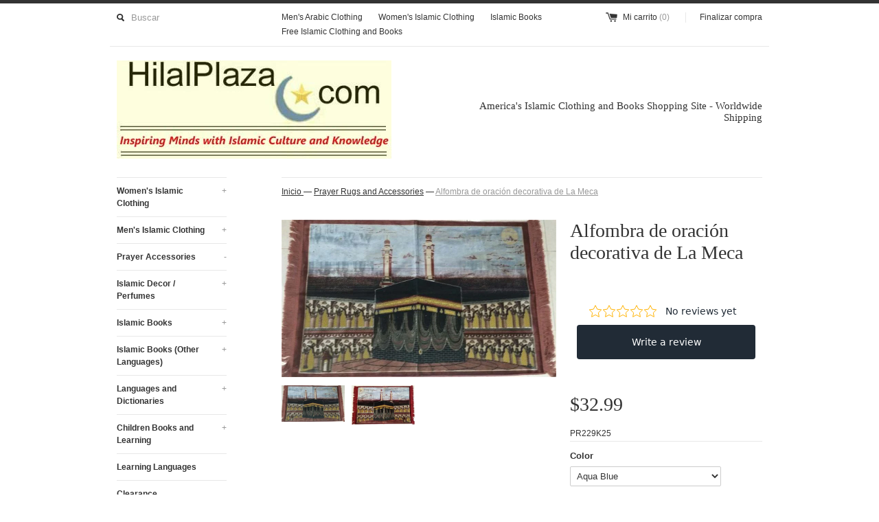

--- FILE ---
content_type: text/javascript; charset=utf-8
request_url: https://www.hilalplaza.com/es/cart/update.js
body_size: 786
content:
{"token":"hWN7rS7pIg85glNotP2VStVJ?key=47541394c5064d78b5d1a5fa78e6658f","note":"","attributes":{},"original_total_price":0,"total_price":0,"total_discount":0,"total_weight":0.0,"item_count":0,"items":[],"requires_shipping":false,"currency":"USD","items_subtotal_price":0,"cart_level_discount_applications":[],"discount_codes":[],"items_changelog":{"added":[]}}